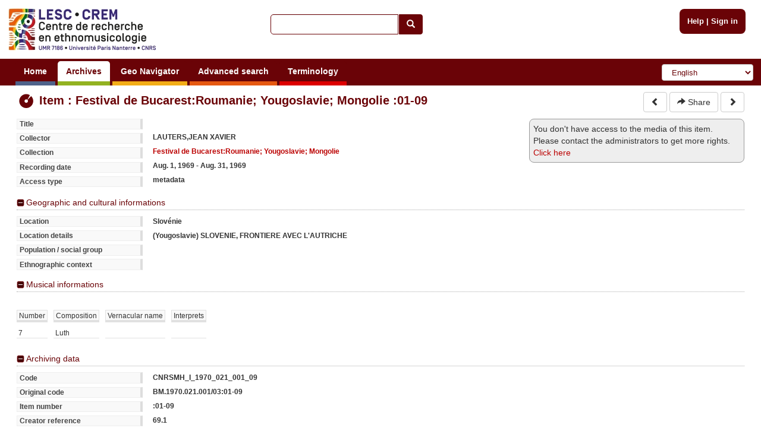

--- FILE ---
content_type: text/html; charset=utf-8
request_url: https://archives.crem-cnrs.fr/archives/items/CNRSMH_I_1970_021_001_09/
body_size: 4271
content:
<!DOCTYPE html>






    






<html xmlns="http://www.w3.org/1999/xhtml" lang="en" xml:lang="en"
      >

<head>
    <meta http-equiv="Content-type" content="text/html;charset=UTF-8"/>
    <meta charset="utf-8"/>
    <meta name="viewport" content="width=device-width, initial-scale=1.0"/>

    
        
            
            <script type="text/javascript">

  var _gaq = _gaq || [];
  _gaq.push(['_setAccount', 'UA-6573030-15']);
  _gaq.push(['_trackPageview']);
  _gaq.push(['_trackPageLoadTime']);

  (function() {
    var ga = document.createElement('script'); ga.type = 'text/javascript'; ga.async = true;
    ga.src = ('https:' == document.location.protocol ? 'https://ssl' : 'http://www') + '.google-analytics.com/ga.js';
    var s = document.getElementsByTagName('script')[0]; s.parentNode.insertBefore(ga, s);
  })();

</script>
        
    

    <link rel="alternate" href="/rss" title="RSS 2.0" type="application/rss+xml"/>
    <link rel="icon" href="/static/telemeta/images/favicon.ico"/>

    <title>Item : CNRSMH_I_1970_021_001_09 - CREM-CNRS - Sound archives of the CNRS and the Musee de l'Homme. Research Centre of Ethnomusicology (CREM), University of Paris 10</title>

    

        <link rel="stylesheet" type="text/css" href="/static/telemeta/css/telemeta.css"/>
        <link rel="stylesheet" type="text/css" href="/static/bootstrap/dist/css/bootstrap.min.css"/>
        <link rel="stylesheet" type="text/css" href="/static/telemeta/css/telemeta-more.css"/>

        <!--[if IE]>
<link rel="stylesheet" type="text/css" href="/static/telemeta/css/telemeta_ie.css" />
<![endif]-->
        <!--[if lte IE 6]>
<link rel="stylesheet"type="text/css" href="/static/telemeta/css/telemeta_ie6.css" />
<![endif]-->
    
      <link rel="stylesheet" type="text/css" href="/static/timeside/skins/lab/style.css" />
      <link rel="stylesheet" type="text/css" href="/static/telemeta/css/player.css" />


    

    
        <script src="/jsi18n/" type="text/javascript"></script>
        <script src="/static/jquery/dist/jquery.min.js" type="text/javascript"></script>
        <script src="/static/telemeta/js/locale.js" type="text/javascript"></script>
        <script src="/static/telemeta/js/application.js" type="text/javascript"></script>
        <script src="/static/bootstrap/dist/js/bootstrap.min.js" type="text/javascript"></script>

        
            <script type='text/javascript'>var CURRENT_USER_NAME = undefined;</script>
        

        <script> var static_url = /static/</script>
    

    



<script src="/static/telemeta/js/popupdiv.js" type="text/javascript"></script>
<script src="/static/telemeta/js/playlist.js" type="text/javascript"></script>


 


<script type="text/javascript">
    
     
    
    //playlists:
    
</script>





</head>

<body>

    <div id="layout">
        
            <div id="header">
                <div id="logo">
                    
                        <a href="/"><img src="/static/telemeta/images/logo_crem_3.jpg" alt="Telemeta"/></a>
                    
                </div>

                <div id="auth_info" style="right : 1.1em;">
                    
                        <a href="/pages/help">Help</a> |
                        <a href="/accounts/login/">Sign in</a>
                    

                </div>

                
                    <div id="quick_search">
                        <form action="/search/" id="_quickSearchForm" method="get">
                            <div class="input-group">
                                <input class="form-control" id="id_q" name="q" type="text"/><span
                                    class="input-group-btn"><button type="submit" id="btn" class="btn btn-default"><span
                                    class="glyphicon glyphicon-search"></span></button></span>
                            </div>
                        </form>
                    </div>
                

                <div id="menu">
                    
                        



                        

                        <ul id="nav">
                            
                                <li><a href="/" class="blue">Home</a></li>
                            

                            <li><a href="#archives#" class="green">Archives</a>
                                <ul>
                                    <li><a href="/archives/fonds/">Fonds</a></li>
                                    <li><a href="/archives/corpus/">Corpus</a></li>
                                    <li><a href="/archives/collections/">Collections</a></li>
                                    <li><a href="/archives/items/">Items</a></li>
                                </ul>
                            </li>

                            <li><a href="/geo/"
                                   class="yellow">Geo Navigator</a></li>

                            <li><a href="/search/advance/"
                                   class="orange">Advanced search</a></li>

                            <li><a href="#vocabulary#" class="red">Terminology</a>
                                
                                    <ul>
                                        <li><a href="/instruments/">Instruments</a>
                                        <li><a href="/instruments_alias/">Instruments (vernaculare)</a></li>
                                        
                                    </ul>
                                
                            </li>

                            

                        </ul>

                        <form id="formlang" action="/i18n/setlang/" method="post" style="display:inline-block; " onchange='this.submit();'>
                            <input type='hidden' name='csrfmiddlewaretoken' value='3DvqRoZDDvW49R24KB8oeSZGbuYj9viB' />
                            <input name="next" type="hidden" value="/archives/items/CNRSMH_I_1970_021_001_09/"/>
                            <select name="language" class="form-control" id="language-selector">
                                
                                    <option value="fr" >French</option>
                                
                                    <option value="en" selected="selected">English</option>
                                
                                    <option value="de" >German</option>
                                
                                    <option value="zh_CN" >Simplified Chinese</option>
                                
                                    <option value="ar_TN" >Arabic</option>
                                
                                    <option value="pt_BR" >Portuguese</option>
                                
                                    <option value="es" >Spanish</option>
                                
                            </select>
                        </form>
                    
                </div>
            </div>
        

        
        

        

        <div id="content">
            <table id="content_header">
                <tr>
                    <td class="leftcol"><h1>
<div class='row'>
    <div class="col-md-12">
     <img src="/static/telemeta/images/item.png" alt="item" style="vertical-align:middle" /> Item : Festival de Bucarest:Roumanie; Yougoslavie; Mongolie :01-09
    </div>
</div>
</h1></td>
                    
                        <td class="rightcol" style="float : right;">

<div>
    <a href="/archives/items/CNRSMH_I_1970_021_001_08/">
      <button type="button" class="btn btn-default">
        <span class="glyphicon glyphicon-chevron-left"></span>
      </button>
    </a>
    
    
    <a id="_share" href='#'>
      <button type="button" class="btn btn-default" data-toggle="modal" data-target="#share">
        <span class="glyphicon glyphicon-share-alt"></span> Share
      </button>
    </a>
    <a href="/archives/items/CNRSMH_I_1970_021_001_10/">
      <button type="button" class="btn btn-default">
        <span class="glyphicon glyphicon-chevron-right"></span>
      </button>
    </a>
</div>
</td>
                    
                </tr>
            </table>

            



<div class="">

    

    

    

    <div id="rightcol" style="float: right;">
        <div id="no-sound-access">
            You don't have access to the media of this item. Please contact the administrators to get more rights. <a href="/pages/legal_notices" target="_blank">Click here</a>
        </div>
    </div>

    

    

    

    
    <div class="infos">
        
        <dl class="listing">
            <dt>Title</dt><dd></dd>
            
            <dt>Collector</dt><dd>LAUTERS,JEAN XAVIER</dd>
            <dt>Collection</dt>
            <dd><a href="/archives/collections/CNRSMH_I_1970_021/">Festival de Bucarest:Roumanie; Yougoslavie; Mongolie</a></dd>
            <dt>Recording date</dt>
            <dd>Aug. 1, 1969 - Aug. 31, 1969</dd>
            <dt>Access type</dt>
            <dd>metadata</dd>
        </dl>
        
    </div>
    <div class="extraInfos">
        
        <div>
            <h4><a href="#">Geographic and cultural informations</a></h4>
            <dl class="listing">
                <dt>Location</dt>
                <dd>Slovénie</dd>
                <dt>Location details</dt><dd>(Yougoslavie) SLOVENIE, FRONTIERE AVEC L&#39;AUTRICHE</dd>
                
                
                
                <dt>Population / social group</dt><dd></dd>
                <dt>Ethnographic context</dt>
                <dd></dd>
                
            </dl>
        </div>
        
    </div>

    <div class="extraInfos">
        
        <div>
            <h4><a href="#">Musical informations</a></h4>
            <dl class="listing">
                
                
                
                
            </dl>
            
            <div class="instruments">
                <table class="instruments">
                    <thead>
                        <tr>
                            <td>Number</td>
                            <td>Composition</td>
                            <td>Vernacular name</td>
                            <td>Interprets</td>
                        </tr>
                    </thead>
                    <tbody>
                        
                        <tr>
                            <td>7</td>
                            <td>Luth</td>
                            <td></td>
                            <td></td>
                        </tr>
                        
                    </tbody>
                </table>
            </div>
            
        </div>
        
    </div>

    <div class="extraInfos">
        
        <div>
            <h4><a href="#">Archiving data</a></h4>
            <dl class="listing">
                <dt>Code</dt><dd>CNRSMH_I_1970_021_001_09</dd>
                <dt>Original code</dt><dd>BM.1970.021.001/03:01-09</dd>
                <dt>Item number</dt><dd>:01-09</dd>
                
                <dt>Creator reference</dt><dd>69.1</dd>
                
                <dt>Remarks</dt>
                <dd>CL= mandoline</dd>
                
                <dt>Last modification</dt>
                <dd>April 2, 2012, 1:35 p.m. </dd>
                
            </dl>
        </div>
        
    </div>
    <div class="extraInfos">
        
        <div class="folded">
            <h4><a href="#">Technical data</a></h4>
            <div>
                <dl class="listing">
                    <dt>Media type</dt><dd>Audio</dd>
                    
                    
                    <dt>Item size</dt>
                     <dd>42.6 MB</dd>
                    
                    <!--
                     -->
                </dl>

            </div>
        </div>
        
    </div>
    
</div> <!-- with-rightcol -->





    
    <a href="/archives/items/CNRSMH_I_1970_021_001_09/dc/" style="float:left;margin-top:0.5em;margin-bottom:1em">
      <button type="button" class="btn btn-default">
        <img src="/static/telemeta/images/dublin_core.png" /> Dublin Core
      </button>
    </a>
    






<div id="share" class="modal fade" role="dialog">
  <div class="modal-dialog">
    <div class="modal-content">
      <div class="modal-header">
        <button type="button" class="close" data-dismiss="modal">&times;</button>
        <h4 class="modal-title"><b>Share</b></h4>
      </div>
      <div class="modal-body">
        <p><b>Share the link</b></p>
         <input class="share" name="share_url" value="http://archives.crem-cnrs.fr/archives/items/CNRSMH_I_1970_021_001_09/" title="Share the link" onclick="this.focus();this.select()" size="68">
        <br><br>
        
            <p><b>Share the audio player</b></p>
             <input class="share" name="share_audio_player" value="<iframe width='361' height='215' frameborder='0' scrolling='no' marginheight='0' marginwidth='0' src='http://archives.crem-cnrs.fr/archives/items/CNRSMH_I_1970_021_001_09/player/346x130/'></iframe>" title="Share the audio player" onclick="this.focus();this.select()" size="68">
            <br><br>
            
        
       </div>
      <div class="modal-footer">
        <button type="button" class="btn btn-default" data-dismiss="modal">Close</button>
      </div>
    </div>
  </div>
</div>




            



        </div>

        
        

        
            <div id="footer">
                <hr>
                <div class="row" style="margin-left: 0; margin-right: 0;">
                    <div class="col-md-2">
                        <a id="telemeta_powered" href="http://telemeta.org" target="_blank"><img
                                src="/static/telemeta/images/logo_mini_2.png"
                                alt="Telemeta Powered"/></a>
                        <span style="font-weight: bold;"><br/>&nbsp;v1.6.9</span>
                    </div>
                    <div class="col-md-8" style="margin-top: 8px;">
                        <center>
                            Usage of the archives in the respect of cultural heritage of the original communities.
                        </center>
                    </div>
                    <div class="col-md-2" style="text-align: right;">
                        Copyright &copy; 2026 CREM-CNRS<br>
                        <a href="/pages/legal_notices">Legal notices</a>
                    </div>
                </div>
            </div>
        
    </div>


</body>
</html>
